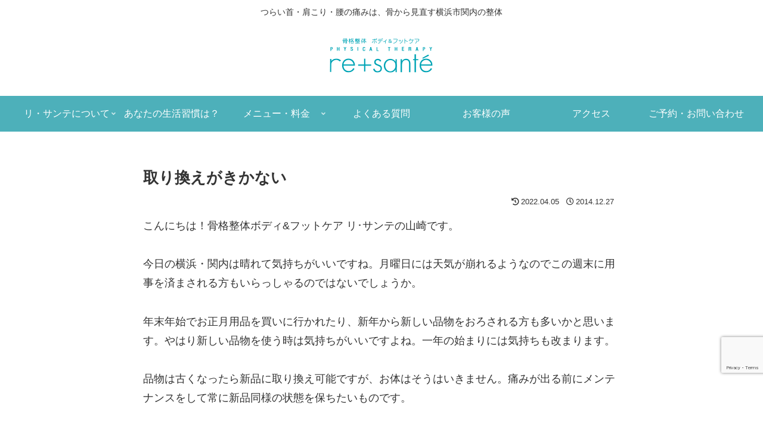

--- FILE ---
content_type: text/html; charset=utf-8
request_url: https://www.google.com/recaptcha/api2/anchor?ar=1&k=6LfHSZYaAAAAAJzg0ZaBai4ViEpDqWKFM8dugdWP&co=aHR0cHM6Ly9yZXNhbnRlLmpwOjQ0Mw..&hl=en&v=PoyoqOPhxBO7pBk68S4YbpHZ&size=invisible&anchor-ms=20000&execute-ms=30000&cb=37qyycvv65c
body_size: 48795
content:
<!DOCTYPE HTML><html dir="ltr" lang="en"><head><meta http-equiv="Content-Type" content="text/html; charset=UTF-8">
<meta http-equiv="X-UA-Compatible" content="IE=edge">
<title>reCAPTCHA</title>
<style type="text/css">
/* cyrillic-ext */
@font-face {
  font-family: 'Roboto';
  font-style: normal;
  font-weight: 400;
  font-stretch: 100%;
  src: url(//fonts.gstatic.com/s/roboto/v48/KFO7CnqEu92Fr1ME7kSn66aGLdTylUAMa3GUBHMdazTgWw.woff2) format('woff2');
  unicode-range: U+0460-052F, U+1C80-1C8A, U+20B4, U+2DE0-2DFF, U+A640-A69F, U+FE2E-FE2F;
}
/* cyrillic */
@font-face {
  font-family: 'Roboto';
  font-style: normal;
  font-weight: 400;
  font-stretch: 100%;
  src: url(//fonts.gstatic.com/s/roboto/v48/KFO7CnqEu92Fr1ME7kSn66aGLdTylUAMa3iUBHMdazTgWw.woff2) format('woff2');
  unicode-range: U+0301, U+0400-045F, U+0490-0491, U+04B0-04B1, U+2116;
}
/* greek-ext */
@font-face {
  font-family: 'Roboto';
  font-style: normal;
  font-weight: 400;
  font-stretch: 100%;
  src: url(//fonts.gstatic.com/s/roboto/v48/KFO7CnqEu92Fr1ME7kSn66aGLdTylUAMa3CUBHMdazTgWw.woff2) format('woff2');
  unicode-range: U+1F00-1FFF;
}
/* greek */
@font-face {
  font-family: 'Roboto';
  font-style: normal;
  font-weight: 400;
  font-stretch: 100%;
  src: url(//fonts.gstatic.com/s/roboto/v48/KFO7CnqEu92Fr1ME7kSn66aGLdTylUAMa3-UBHMdazTgWw.woff2) format('woff2');
  unicode-range: U+0370-0377, U+037A-037F, U+0384-038A, U+038C, U+038E-03A1, U+03A3-03FF;
}
/* math */
@font-face {
  font-family: 'Roboto';
  font-style: normal;
  font-weight: 400;
  font-stretch: 100%;
  src: url(//fonts.gstatic.com/s/roboto/v48/KFO7CnqEu92Fr1ME7kSn66aGLdTylUAMawCUBHMdazTgWw.woff2) format('woff2');
  unicode-range: U+0302-0303, U+0305, U+0307-0308, U+0310, U+0312, U+0315, U+031A, U+0326-0327, U+032C, U+032F-0330, U+0332-0333, U+0338, U+033A, U+0346, U+034D, U+0391-03A1, U+03A3-03A9, U+03B1-03C9, U+03D1, U+03D5-03D6, U+03F0-03F1, U+03F4-03F5, U+2016-2017, U+2034-2038, U+203C, U+2040, U+2043, U+2047, U+2050, U+2057, U+205F, U+2070-2071, U+2074-208E, U+2090-209C, U+20D0-20DC, U+20E1, U+20E5-20EF, U+2100-2112, U+2114-2115, U+2117-2121, U+2123-214F, U+2190, U+2192, U+2194-21AE, U+21B0-21E5, U+21F1-21F2, U+21F4-2211, U+2213-2214, U+2216-22FF, U+2308-230B, U+2310, U+2319, U+231C-2321, U+2336-237A, U+237C, U+2395, U+239B-23B7, U+23D0, U+23DC-23E1, U+2474-2475, U+25AF, U+25B3, U+25B7, U+25BD, U+25C1, U+25CA, U+25CC, U+25FB, U+266D-266F, U+27C0-27FF, U+2900-2AFF, U+2B0E-2B11, U+2B30-2B4C, U+2BFE, U+3030, U+FF5B, U+FF5D, U+1D400-1D7FF, U+1EE00-1EEFF;
}
/* symbols */
@font-face {
  font-family: 'Roboto';
  font-style: normal;
  font-weight: 400;
  font-stretch: 100%;
  src: url(//fonts.gstatic.com/s/roboto/v48/KFO7CnqEu92Fr1ME7kSn66aGLdTylUAMaxKUBHMdazTgWw.woff2) format('woff2');
  unicode-range: U+0001-000C, U+000E-001F, U+007F-009F, U+20DD-20E0, U+20E2-20E4, U+2150-218F, U+2190, U+2192, U+2194-2199, U+21AF, U+21E6-21F0, U+21F3, U+2218-2219, U+2299, U+22C4-22C6, U+2300-243F, U+2440-244A, U+2460-24FF, U+25A0-27BF, U+2800-28FF, U+2921-2922, U+2981, U+29BF, U+29EB, U+2B00-2BFF, U+4DC0-4DFF, U+FFF9-FFFB, U+10140-1018E, U+10190-1019C, U+101A0, U+101D0-101FD, U+102E0-102FB, U+10E60-10E7E, U+1D2C0-1D2D3, U+1D2E0-1D37F, U+1F000-1F0FF, U+1F100-1F1AD, U+1F1E6-1F1FF, U+1F30D-1F30F, U+1F315, U+1F31C, U+1F31E, U+1F320-1F32C, U+1F336, U+1F378, U+1F37D, U+1F382, U+1F393-1F39F, U+1F3A7-1F3A8, U+1F3AC-1F3AF, U+1F3C2, U+1F3C4-1F3C6, U+1F3CA-1F3CE, U+1F3D4-1F3E0, U+1F3ED, U+1F3F1-1F3F3, U+1F3F5-1F3F7, U+1F408, U+1F415, U+1F41F, U+1F426, U+1F43F, U+1F441-1F442, U+1F444, U+1F446-1F449, U+1F44C-1F44E, U+1F453, U+1F46A, U+1F47D, U+1F4A3, U+1F4B0, U+1F4B3, U+1F4B9, U+1F4BB, U+1F4BF, U+1F4C8-1F4CB, U+1F4D6, U+1F4DA, U+1F4DF, U+1F4E3-1F4E6, U+1F4EA-1F4ED, U+1F4F7, U+1F4F9-1F4FB, U+1F4FD-1F4FE, U+1F503, U+1F507-1F50B, U+1F50D, U+1F512-1F513, U+1F53E-1F54A, U+1F54F-1F5FA, U+1F610, U+1F650-1F67F, U+1F687, U+1F68D, U+1F691, U+1F694, U+1F698, U+1F6AD, U+1F6B2, U+1F6B9-1F6BA, U+1F6BC, U+1F6C6-1F6CF, U+1F6D3-1F6D7, U+1F6E0-1F6EA, U+1F6F0-1F6F3, U+1F6F7-1F6FC, U+1F700-1F7FF, U+1F800-1F80B, U+1F810-1F847, U+1F850-1F859, U+1F860-1F887, U+1F890-1F8AD, U+1F8B0-1F8BB, U+1F8C0-1F8C1, U+1F900-1F90B, U+1F93B, U+1F946, U+1F984, U+1F996, U+1F9E9, U+1FA00-1FA6F, U+1FA70-1FA7C, U+1FA80-1FA89, U+1FA8F-1FAC6, U+1FACE-1FADC, U+1FADF-1FAE9, U+1FAF0-1FAF8, U+1FB00-1FBFF;
}
/* vietnamese */
@font-face {
  font-family: 'Roboto';
  font-style: normal;
  font-weight: 400;
  font-stretch: 100%;
  src: url(//fonts.gstatic.com/s/roboto/v48/KFO7CnqEu92Fr1ME7kSn66aGLdTylUAMa3OUBHMdazTgWw.woff2) format('woff2');
  unicode-range: U+0102-0103, U+0110-0111, U+0128-0129, U+0168-0169, U+01A0-01A1, U+01AF-01B0, U+0300-0301, U+0303-0304, U+0308-0309, U+0323, U+0329, U+1EA0-1EF9, U+20AB;
}
/* latin-ext */
@font-face {
  font-family: 'Roboto';
  font-style: normal;
  font-weight: 400;
  font-stretch: 100%;
  src: url(//fonts.gstatic.com/s/roboto/v48/KFO7CnqEu92Fr1ME7kSn66aGLdTylUAMa3KUBHMdazTgWw.woff2) format('woff2');
  unicode-range: U+0100-02BA, U+02BD-02C5, U+02C7-02CC, U+02CE-02D7, U+02DD-02FF, U+0304, U+0308, U+0329, U+1D00-1DBF, U+1E00-1E9F, U+1EF2-1EFF, U+2020, U+20A0-20AB, U+20AD-20C0, U+2113, U+2C60-2C7F, U+A720-A7FF;
}
/* latin */
@font-face {
  font-family: 'Roboto';
  font-style: normal;
  font-weight: 400;
  font-stretch: 100%;
  src: url(//fonts.gstatic.com/s/roboto/v48/KFO7CnqEu92Fr1ME7kSn66aGLdTylUAMa3yUBHMdazQ.woff2) format('woff2');
  unicode-range: U+0000-00FF, U+0131, U+0152-0153, U+02BB-02BC, U+02C6, U+02DA, U+02DC, U+0304, U+0308, U+0329, U+2000-206F, U+20AC, U+2122, U+2191, U+2193, U+2212, U+2215, U+FEFF, U+FFFD;
}
/* cyrillic-ext */
@font-face {
  font-family: 'Roboto';
  font-style: normal;
  font-weight: 500;
  font-stretch: 100%;
  src: url(//fonts.gstatic.com/s/roboto/v48/KFO7CnqEu92Fr1ME7kSn66aGLdTylUAMa3GUBHMdazTgWw.woff2) format('woff2');
  unicode-range: U+0460-052F, U+1C80-1C8A, U+20B4, U+2DE0-2DFF, U+A640-A69F, U+FE2E-FE2F;
}
/* cyrillic */
@font-face {
  font-family: 'Roboto';
  font-style: normal;
  font-weight: 500;
  font-stretch: 100%;
  src: url(//fonts.gstatic.com/s/roboto/v48/KFO7CnqEu92Fr1ME7kSn66aGLdTylUAMa3iUBHMdazTgWw.woff2) format('woff2');
  unicode-range: U+0301, U+0400-045F, U+0490-0491, U+04B0-04B1, U+2116;
}
/* greek-ext */
@font-face {
  font-family: 'Roboto';
  font-style: normal;
  font-weight: 500;
  font-stretch: 100%;
  src: url(//fonts.gstatic.com/s/roboto/v48/KFO7CnqEu92Fr1ME7kSn66aGLdTylUAMa3CUBHMdazTgWw.woff2) format('woff2');
  unicode-range: U+1F00-1FFF;
}
/* greek */
@font-face {
  font-family: 'Roboto';
  font-style: normal;
  font-weight: 500;
  font-stretch: 100%;
  src: url(//fonts.gstatic.com/s/roboto/v48/KFO7CnqEu92Fr1ME7kSn66aGLdTylUAMa3-UBHMdazTgWw.woff2) format('woff2');
  unicode-range: U+0370-0377, U+037A-037F, U+0384-038A, U+038C, U+038E-03A1, U+03A3-03FF;
}
/* math */
@font-face {
  font-family: 'Roboto';
  font-style: normal;
  font-weight: 500;
  font-stretch: 100%;
  src: url(//fonts.gstatic.com/s/roboto/v48/KFO7CnqEu92Fr1ME7kSn66aGLdTylUAMawCUBHMdazTgWw.woff2) format('woff2');
  unicode-range: U+0302-0303, U+0305, U+0307-0308, U+0310, U+0312, U+0315, U+031A, U+0326-0327, U+032C, U+032F-0330, U+0332-0333, U+0338, U+033A, U+0346, U+034D, U+0391-03A1, U+03A3-03A9, U+03B1-03C9, U+03D1, U+03D5-03D6, U+03F0-03F1, U+03F4-03F5, U+2016-2017, U+2034-2038, U+203C, U+2040, U+2043, U+2047, U+2050, U+2057, U+205F, U+2070-2071, U+2074-208E, U+2090-209C, U+20D0-20DC, U+20E1, U+20E5-20EF, U+2100-2112, U+2114-2115, U+2117-2121, U+2123-214F, U+2190, U+2192, U+2194-21AE, U+21B0-21E5, U+21F1-21F2, U+21F4-2211, U+2213-2214, U+2216-22FF, U+2308-230B, U+2310, U+2319, U+231C-2321, U+2336-237A, U+237C, U+2395, U+239B-23B7, U+23D0, U+23DC-23E1, U+2474-2475, U+25AF, U+25B3, U+25B7, U+25BD, U+25C1, U+25CA, U+25CC, U+25FB, U+266D-266F, U+27C0-27FF, U+2900-2AFF, U+2B0E-2B11, U+2B30-2B4C, U+2BFE, U+3030, U+FF5B, U+FF5D, U+1D400-1D7FF, U+1EE00-1EEFF;
}
/* symbols */
@font-face {
  font-family: 'Roboto';
  font-style: normal;
  font-weight: 500;
  font-stretch: 100%;
  src: url(//fonts.gstatic.com/s/roboto/v48/KFO7CnqEu92Fr1ME7kSn66aGLdTylUAMaxKUBHMdazTgWw.woff2) format('woff2');
  unicode-range: U+0001-000C, U+000E-001F, U+007F-009F, U+20DD-20E0, U+20E2-20E4, U+2150-218F, U+2190, U+2192, U+2194-2199, U+21AF, U+21E6-21F0, U+21F3, U+2218-2219, U+2299, U+22C4-22C6, U+2300-243F, U+2440-244A, U+2460-24FF, U+25A0-27BF, U+2800-28FF, U+2921-2922, U+2981, U+29BF, U+29EB, U+2B00-2BFF, U+4DC0-4DFF, U+FFF9-FFFB, U+10140-1018E, U+10190-1019C, U+101A0, U+101D0-101FD, U+102E0-102FB, U+10E60-10E7E, U+1D2C0-1D2D3, U+1D2E0-1D37F, U+1F000-1F0FF, U+1F100-1F1AD, U+1F1E6-1F1FF, U+1F30D-1F30F, U+1F315, U+1F31C, U+1F31E, U+1F320-1F32C, U+1F336, U+1F378, U+1F37D, U+1F382, U+1F393-1F39F, U+1F3A7-1F3A8, U+1F3AC-1F3AF, U+1F3C2, U+1F3C4-1F3C6, U+1F3CA-1F3CE, U+1F3D4-1F3E0, U+1F3ED, U+1F3F1-1F3F3, U+1F3F5-1F3F7, U+1F408, U+1F415, U+1F41F, U+1F426, U+1F43F, U+1F441-1F442, U+1F444, U+1F446-1F449, U+1F44C-1F44E, U+1F453, U+1F46A, U+1F47D, U+1F4A3, U+1F4B0, U+1F4B3, U+1F4B9, U+1F4BB, U+1F4BF, U+1F4C8-1F4CB, U+1F4D6, U+1F4DA, U+1F4DF, U+1F4E3-1F4E6, U+1F4EA-1F4ED, U+1F4F7, U+1F4F9-1F4FB, U+1F4FD-1F4FE, U+1F503, U+1F507-1F50B, U+1F50D, U+1F512-1F513, U+1F53E-1F54A, U+1F54F-1F5FA, U+1F610, U+1F650-1F67F, U+1F687, U+1F68D, U+1F691, U+1F694, U+1F698, U+1F6AD, U+1F6B2, U+1F6B9-1F6BA, U+1F6BC, U+1F6C6-1F6CF, U+1F6D3-1F6D7, U+1F6E0-1F6EA, U+1F6F0-1F6F3, U+1F6F7-1F6FC, U+1F700-1F7FF, U+1F800-1F80B, U+1F810-1F847, U+1F850-1F859, U+1F860-1F887, U+1F890-1F8AD, U+1F8B0-1F8BB, U+1F8C0-1F8C1, U+1F900-1F90B, U+1F93B, U+1F946, U+1F984, U+1F996, U+1F9E9, U+1FA00-1FA6F, U+1FA70-1FA7C, U+1FA80-1FA89, U+1FA8F-1FAC6, U+1FACE-1FADC, U+1FADF-1FAE9, U+1FAF0-1FAF8, U+1FB00-1FBFF;
}
/* vietnamese */
@font-face {
  font-family: 'Roboto';
  font-style: normal;
  font-weight: 500;
  font-stretch: 100%;
  src: url(//fonts.gstatic.com/s/roboto/v48/KFO7CnqEu92Fr1ME7kSn66aGLdTylUAMa3OUBHMdazTgWw.woff2) format('woff2');
  unicode-range: U+0102-0103, U+0110-0111, U+0128-0129, U+0168-0169, U+01A0-01A1, U+01AF-01B0, U+0300-0301, U+0303-0304, U+0308-0309, U+0323, U+0329, U+1EA0-1EF9, U+20AB;
}
/* latin-ext */
@font-face {
  font-family: 'Roboto';
  font-style: normal;
  font-weight: 500;
  font-stretch: 100%;
  src: url(//fonts.gstatic.com/s/roboto/v48/KFO7CnqEu92Fr1ME7kSn66aGLdTylUAMa3KUBHMdazTgWw.woff2) format('woff2');
  unicode-range: U+0100-02BA, U+02BD-02C5, U+02C7-02CC, U+02CE-02D7, U+02DD-02FF, U+0304, U+0308, U+0329, U+1D00-1DBF, U+1E00-1E9F, U+1EF2-1EFF, U+2020, U+20A0-20AB, U+20AD-20C0, U+2113, U+2C60-2C7F, U+A720-A7FF;
}
/* latin */
@font-face {
  font-family: 'Roboto';
  font-style: normal;
  font-weight: 500;
  font-stretch: 100%;
  src: url(//fonts.gstatic.com/s/roboto/v48/KFO7CnqEu92Fr1ME7kSn66aGLdTylUAMa3yUBHMdazQ.woff2) format('woff2');
  unicode-range: U+0000-00FF, U+0131, U+0152-0153, U+02BB-02BC, U+02C6, U+02DA, U+02DC, U+0304, U+0308, U+0329, U+2000-206F, U+20AC, U+2122, U+2191, U+2193, U+2212, U+2215, U+FEFF, U+FFFD;
}
/* cyrillic-ext */
@font-face {
  font-family: 'Roboto';
  font-style: normal;
  font-weight: 900;
  font-stretch: 100%;
  src: url(//fonts.gstatic.com/s/roboto/v48/KFO7CnqEu92Fr1ME7kSn66aGLdTylUAMa3GUBHMdazTgWw.woff2) format('woff2');
  unicode-range: U+0460-052F, U+1C80-1C8A, U+20B4, U+2DE0-2DFF, U+A640-A69F, U+FE2E-FE2F;
}
/* cyrillic */
@font-face {
  font-family: 'Roboto';
  font-style: normal;
  font-weight: 900;
  font-stretch: 100%;
  src: url(//fonts.gstatic.com/s/roboto/v48/KFO7CnqEu92Fr1ME7kSn66aGLdTylUAMa3iUBHMdazTgWw.woff2) format('woff2');
  unicode-range: U+0301, U+0400-045F, U+0490-0491, U+04B0-04B1, U+2116;
}
/* greek-ext */
@font-face {
  font-family: 'Roboto';
  font-style: normal;
  font-weight: 900;
  font-stretch: 100%;
  src: url(//fonts.gstatic.com/s/roboto/v48/KFO7CnqEu92Fr1ME7kSn66aGLdTylUAMa3CUBHMdazTgWw.woff2) format('woff2');
  unicode-range: U+1F00-1FFF;
}
/* greek */
@font-face {
  font-family: 'Roboto';
  font-style: normal;
  font-weight: 900;
  font-stretch: 100%;
  src: url(//fonts.gstatic.com/s/roboto/v48/KFO7CnqEu92Fr1ME7kSn66aGLdTylUAMa3-UBHMdazTgWw.woff2) format('woff2');
  unicode-range: U+0370-0377, U+037A-037F, U+0384-038A, U+038C, U+038E-03A1, U+03A3-03FF;
}
/* math */
@font-face {
  font-family: 'Roboto';
  font-style: normal;
  font-weight: 900;
  font-stretch: 100%;
  src: url(//fonts.gstatic.com/s/roboto/v48/KFO7CnqEu92Fr1ME7kSn66aGLdTylUAMawCUBHMdazTgWw.woff2) format('woff2');
  unicode-range: U+0302-0303, U+0305, U+0307-0308, U+0310, U+0312, U+0315, U+031A, U+0326-0327, U+032C, U+032F-0330, U+0332-0333, U+0338, U+033A, U+0346, U+034D, U+0391-03A1, U+03A3-03A9, U+03B1-03C9, U+03D1, U+03D5-03D6, U+03F0-03F1, U+03F4-03F5, U+2016-2017, U+2034-2038, U+203C, U+2040, U+2043, U+2047, U+2050, U+2057, U+205F, U+2070-2071, U+2074-208E, U+2090-209C, U+20D0-20DC, U+20E1, U+20E5-20EF, U+2100-2112, U+2114-2115, U+2117-2121, U+2123-214F, U+2190, U+2192, U+2194-21AE, U+21B0-21E5, U+21F1-21F2, U+21F4-2211, U+2213-2214, U+2216-22FF, U+2308-230B, U+2310, U+2319, U+231C-2321, U+2336-237A, U+237C, U+2395, U+239B-23B7, U+23D0, U+23DC-23E1, U+2474-2475, U+25AF, U+25B3, U+25B7, U+25BD, U+25C1, U+25CA, U+25CC, U+25FB, U+266D-266F, U+27C0-27FF, U+2900-2AFF, U+2B0E-2B11, U+2B30-2B4C, U+2BFE, U+3030, U+FF5B, U+FF5D, U+1D400-1D7FF, U+1EE00-1EEFF;
}
/* symbols */
@font-face {
  font-family: 'Roboto';
  font-style: normal;
  font-weight: 900;
  font-stretch: 100%;
  src: url(//fonts.gstatic.com/s/roboto/v48/KFO7CnqEu92Fr1ME7kSn66aGLdTylUAMaxKUBHMdazTgWw.woff2) format('woff2');
  unicode-range: U+0001-000C, U+000E-001F, U+007F-009F, U+20DD-20E0, U+20E2-20E4, U+2150-218F, U+2190, U+2192, U+2194-2199, U+21AF, U+21E6-21F0, U+21F3, U+2218-2219, U+2299, U+22C4-22C6, U+2300-243F, U+2440-244A, U+2460-24FF, U+25A0-27BF, U+2800-28FF, U+2921-2922, U+2981, U+29BF, U+29EB, U+2B00-2BFF, U+4DC0-4DFF, U+FFF9-FFFB, U+10140-1018E, U+10190-1019C, U+101A0, U+101D0-101FD, U+102E0-102FB, U+10E60-10E7E, U+1D2C0-1D2D3, U+1D2E0-1D37F, U+1F000-1F0FF, U+1F100-1F1AD, U+1F1E6-1F1FF, U+1F30D-1F30F, U+1F315, U+1F31C, U+1F31E, U+1F320-1F32C, U+1F336, U+1F378, U+1F37D, U+1F382, U+1F393-1F39F, U+1F3A7-1F3A8, U+1F3AC-1F3AF, U+1F3C2, U+1F3C4-1F3C6, U+1F3CA-1F3CE, U+1F3D4-1F3E0, U+1F3ED, U+1F3F1-1F3F3, U+1F3F5-1F3F7, U+1F408, U+1F415, U+1F41F, U+1F426, U+1F43F, U+1F441-1F442, U+1F444, U+1F446-1F449, U+1F44C-1F44E, U+1F453, U+1F46A, U+1F47D, U+1F4A3, U+1F4B0, U+1F4B3, U+1F4B9, U+1F4BB, U+1F4BF, U+1F4C8-1F4CB, U+1F4D6, U+1F4DA, U+1F4DF, U+1F4E3-1F4E6, U+1F4EA-1F4ED, U+1F4F7, U+1F4F9-1F4FB, U+1F4FD-1F4FE, U+1F503, U+1F507-1F50B, U+1F50D, U+1F512-1F513, U+1F53E-1F54A, U+1F54F-1F5FA, U+1F610, U+1F650-1F67F, U+1F687, U+1F68D, U+1F691, U+1F694, U+1F698, U+1F6AD, U+1F6B2, U+1F6B9-1F6BA, U+1F6BC, U+1F6C6-1F6CF, U+1F6D3-1F6D7, U+1F6E0-1F6EA, U+1F6F0-1F6F3, U+1F6F7-1F6FC, U+1F700-1F7FF, U+1F800-1F80B, U+1F810-1F847, U+1F850-1F859, U+1F860-1F887, U+1F890-1F8AD, U+1F8B0-1F8BB, U+1F8C0-1F8C1, U+1F900-1F90B, U+1F93B, U+1F946, U+1F984, U+1F996, U+1F9E9, U+1FA00-1FA6F, U+1FA70-1FA7C, U+1FA80-1FA89, U+1FA8F-1FAC6, U+1FACE-1FADC, U+1FADF-1FAE9, U+1FAF0-1FAF8, U+1FB00-1FBFF;
}
/* vietnamese */
@font-face {
  font-family: 'Roboto';
  font-style: normal;
  font-weight: 900;
  font-stretch: 100%;
  src: url(//fonts.gstatic.com/s/roboto/v48/KFO7CnqEu92Fr1ME7kSn66aGLdTylUAMa3OUBHMdazTgWw.woff2) format('woff2');
  unicode-range: U+0102-0103, U+0110-0111, U+0128-0129, U+0168-0169, U+01A0-01A1, U+01AF-01B0, U+0300-0301, U+0303-0304, U+0308-0309, U+0323, U+0329, U+1EA0-1EF9, U+20AB;
}
/* latin-ext */
@font-face {
  font-family: 'Roboto';
  font-style: normal;
  font-weight: 900;
  font-stretch: 100%;
  src: url(//fonts.gstatic.com/s/roboto/v48/KFO7CnqEu92Fr1ME7kSn66aGLdTylUAMa3KUBHMdazTgWw.woff2) format('woff2');
  unicode-range: U+0100-02BA, U+02BD-02C5, U+02C7-02CC, U+02CE-02D7, U+02DD-02FF, U+0304, U+0308, U+0329, U+1D00-1DBF, U+1E00-1E9F, U+1EF2-1EFF, U+2020, U+20A0-20AB, U+20AD-20C0, U+2113, U+2C60-2C7F, U+A720-A7FF;
}
/* latin */
@font-face {
  font-family: 'Roboto';
  font-style: normal;
  font-weight: 900;
  font-stretch: 100%;
  src: url(//fonts.gstatic.com/s/roboto/v48/KFO7CnqEu92Fr1ME7kSn66aGLdTylUAMa3yUBHMdazQ.woff2) format('woff2');
  unicode-range: U+0000-00FF, U+0131, U+0152-0153, U+02BB-02BC, U+02C6, U+02DA, U+02DC, U+0304, U+0308, U+0329, U+2000-206F, U+20AC, U+2122, U+2191, U+2193, U+2212, U+2215, U+FEFF, U+FFFD;
}

</style>
<link rel="stylesheet" type="text/css" href="https://www.gstatic.com/recaptcha/releases/PoyoqOPhxBO7pBk68S4YbpHZ/styles__ltr.css">
<script nonce="gTwUp3FwMNajd38YtDFYew" type="text/javascript">window['__recaptcha_api'] = 'https://www.google.com/recaptcha/api2/';</script>
<script type="text/javascript" src="https://www.gstatic.com/recaptcha/releases/PoyoqOPhxBO7pBk68S4YbpHZ/recaptcha__en.js" nonce="gTwUp3FwMNajd38YtDFYew">
      
    </script></head>
<body><div id="rc-anchor-alert" class="rc-anchor-alert"></div>
<input type="hidden" id="recaptcha-token" value="[base64]">
<script type="text/javascript" nonce="gTwUp3FwMNajd38YtDFYew">
      recaptcha.anchor.Main.init("[\x22ainput\x22,[\x22bgdata\x22,\x22\x22,\[base64]/[base64]/[base64]/bmV3IHJbeF0oY1swXSk6RT09Mj9uZXcgclt4XShjWzBdLGNbMV0pOkU9PTM/bmV3IHJbeF0oY1swXSxjWzFdLGNbMl0pOkU9PTQ/[base64]/[base64]/[base64]/[base64]/[base64]/[base64]/[base64]/[base64]\x22,\[base64]\\u003d\\u003d\x22,\x22w5jCrcKuw5PCs8Oww5HDjgJhaHVWbcKbwpsxT2jCjTLDsDLCk8KkAcK4w60afcKxAsKPecKOYF5CNcOYPVFoPyrCmzvDtAdRM8Ovw6fDpsOuw6Y2EWzDgG0qwrDDlCrCmUBdwpnDiMKaHAnDg1PCoMOEAnPDnk7CicOxPsOdRcKuw53DmMKewos5w4/CucONfADCnSDCjVfCk1Npw5bDsFAFc1gXCcO0Z8Kpw5XDhMKuAsOOwrciNMO6wozDjsKWw4fDl8KUwofCoAHCkgrCuHNhIFzDrDXChADCh8OrMcKgdWY/JVTCmsOIPVDDuMO+w7HDscOBHTIEwpPDlQDDj8Kiw65pw6QkFsKfGMKQcMK6MhPDgk3CtsOkJE5ew6lpwqtWwrHDulsbcFc/JMOlw7FNbBXCncKQYsK4B8Kfw7N7w7PDvCbCrlnChRvDnsKVLcK5LWprEhhadcK5FsOgEcOEA3QRw6jCuG/DqcOZdsKVwpnCn8OXwqpsc8Kiwp3CsynCkMKRwq3CiDFrwptVw7bCvsKxw7rClH3DmyUMwqvCrcK+w7YcwpXDlzMOwrDCt2JZNsOSCMO3w4dew412w57ClsOUAAlsw6JPw73CqFrDgFvDkV/Dg2wVw61iYsK4T3/DjBIMZXIyV8KUwpLClxB1w4/Dq8Ofw4zDhGhjJVURw7LDskjDv0s/[base64]/CljYJL8KBaXLDqcKawqrCrznDlTrCq8KXVXFJwq7CnjzCi33CqiB4I8KwWMO6GnrDp8KIwpTDpMK6cQfCj3U6CcOLC8OFwoBGw6zCk8O6GMKjw6TCrS3Cog/[base64]/Dh3rDv03CpDDDmGfDvBDCmjohfVwBwqvCow/[base64]/Dj8OFUX0cRsKjw5tew7vClmg8woLDtcOGwoDCtsKNwpzCq8OoHsKOwqNFwpN+wrlgw53CiDg4w6fCjyrCqUbDlRRXb8Odwqpuw74mEcOuwqfDlMK/dRDCjC8eQRHCucKfEMK/wpbDuzfCoUQ+Y8KJw45lw596EiETw4rDhsKoSsO2acKcwrFdwpzDoU/DosKGeBLCqCDChsOVw5NXEQLCjGVywqwTw6UdNF/[base64]/Cj8Knwr3Di8KrwrzDrzzCocKESUjCg8KhwqbDtcKjwq/[base64]/CscKrHQvCsFAifsO2woHDiMKjw7YiFWdbTk3CgMK/w4oTdMOGM1LDgsKkaG/Cj8O5w5N3YMK/McKUbMKoLsKZwoJRwq7CkSQ9wolqw5nDvSpowozCvkAdwozDkVVrIMOqwpt+w5TDu1DCsWEfwpbCmMOJw4jCt8K6w5hhHV5YUm/[base64]/[base64]/CoDlxw4rChntLwrMsOG7CoUoKw6PCq8O7wqxxK3XDiW3Dj8K/SMKwwqbCnD1iBMKyw6DDt8KVEUIdwr/[base64]/woZnKsOIBAxVw7vCosK/[base64]/Ch8Ogwo3Cn8KSwpYNQRrDi2sxw6jCtsKFfx94w6cHwqAAwrzCm8OVw4jDu8KrO2lswrwowpYYaRHCl8Kcw6Y2wq5QwrF7chPDoMKvDiImDWzCl8KYEsO/wqDDvcKAe8KOw70mfMKCwqARw7nCicKMSW9jwocxw4UnwrFJw63DuMOBDMKhwrBkJhfCvmpYw6wvXzU8wp8Vw73DpMOfwrDDocKkw4I4w4MBCnvDt8KXwobDuH/CuMOAQsKMwrXCpcKXCsKkDMK3D3fDo8OsESnDr8KuEsOoMU7CgcOBQ8OAw71+WcKDw5nCqV5Wwrc2Th8ewrjDhGfDlsKDwp3DjMKQVSdZw6bCksOjwpjCoT/CnABHwpNVdMOvSsO4w43ClcKiwpjClF3CtsOOW8K/D8KkwovDsk94Z2Nle8KVLcKfG8KJw7rCscKXw6Nbw6hfw6zCiA8CwpTCj2bDrnvCmFvCnWo6wqPDh8KNJsK4wrpsbhIAwr/Ck8K+C2PCmWJhwo4ewq1ZD8KHcHY1EMOpNHjClSk/wpwlwrXDisOPUcKwPsOBwoV5w4PCr8K5P8K3UsKrfcK4NVsiwoPCocKZMyTCv1jCvMKNcnY4XCw3KAfCusOdNsKbw7VQDMKTw4RbBV7CrC3DqVLCkX/Cv8OCAxHDssOoNMKtw4M+acKAJAnCtsKCOgM5QMK+GQtow6xKQ8KdYwXDscOuwqbCtj9tHMKzVRYhwo4qw7fCrMO+N8KieMOzw5xaw5bDpMKHw7/DnVUHBMOswqBZw6LDs2ENwp7DnSDCrMOYw5xhwrbChjnCqgg8w4NwSsOwwq3CpUHCicKswoXDt8OZw64cBcOcwoEgFMK4DMKmScKEwrvDvix9wrIMZ1p1JGcjagLDoMK8ayzDv8OweMOPw5LCgVjDusKJcVUBK8O8Zx0fSMOgHDfDjSclHMKiw5/Cl8OpK0rDhE/DpMOXwqzCqMKFXcO1w6TCig/DocKlw45AwrVuFyjDog8Hw7ldwrFDLG4twrjCj8KHPMOocXjDvmEjw5jDrcOsw7rDjBhGw6XDvcK1UsK2XApTTDfDhXg0T8KFwo/Dkmo6FUZeWV7DiGDDmkM/woAUbFPCrCLCuDEfGcK/w5rCpUfCh8OGe3Udwrk8ZTxPw5jDiMK9w7hnwpZawqBdw73Crh5IWg3ChEMSR8KrNcKFwpjDsTvClxTCpD8gTcKww7l3CDbCi8OawpnCtzfClsONw6nDoUZ9GR/DmBjDvsKEwoJzwovCgV1pw7bDjlUnw5jDqWEcFsKQacKLIcKkwpJ5wrPDnMOZLnTDpyvDljzCv1LDqBLCnkLDpizCssKyRcKvAcKaHsKZZnPCvURvw6zCsmsiOGwTDD3DlX/ChkDCqcK3aF1xw75Uwp9Aw4XDhMO7fgU0w5DCoMK0wp7DtsKRwr3Dv8OSU3PDjDczMsK3wpbCsV4bwpoCNy/CkXpYw4bCn8OVVjnCtsO+fsO4w7nCqicKLsKbw6LCqyYZasKQw4VZw5J0w5/CgCjDqSA3C8Ouw6Unw4xpw4MaW8OAeR3Ds8Kzw7wxTsK4ZMKWDFbDtcKfcj4qw7hjw4rCuMKSUBDCuMOheMOGR8KMSMOxccKfOMOGwpPCildCwpVkXMKsNcK9w4JBw7h6R8OWZ8KOe8OBLsKjw4cJPWjCqnnDlsOlwrvDjMOjZMKrw53DgMKIw5hXdcK/CsOPw7A4wrZTw65dwqRQwpfDtsOrw7nDuERgZcK1JMKtw61rwoLCusKYw7Mecg90w47DikB7LwTCol1fNcK7w6sgwrTChDppwofDgATDk8O0wr7CsMOJwpfClMKywoxEbsKODQXDscOoNcK5YcKCwpYLw6zDlHAGworDrHVWw6PDgm9EUiXDumXDsMKHwo/Du8OVw7wdMDN0wrfCgsKLVcKVwpxqw6XCr8OLw5fDnMKyOMOUw4vCuGN+w7soQi0Uw4QxCsO/[base64]/DnEjCoFrDqMO1w5New5RrwrRwenrCqcODwp7Do8KBw6XCvU/DkMKdw6VUHiYswrgKw40HRSXCqMODwrMIw459L0nCtcO4Z8KTOAE/wpBGakXCtMOZw5jDgsOjXyjCrwvDtsKvfMK5F8K+w5fCocKTAERhwr/[base64]/[base64]/wp3DpMKMw6nClMOQG0LCgALDtxLDm2hXJsO3dAorwqTCt8KbFcOTND4rVcKDwqA0w7HDiMONasKASE/DpDHCpMKPO8OUNcKaw4Q+w4LClXcOGsKdw4o1wplowq5xw6BXw7gzwo7DucKNd3bDknVcECPDin/DhxscRCUAwq4+w6nDiMOCwoQsT8KpC3J+GMOuHsKzEMKOwqx6w4dLWsONXkBuwoPCtMO6wrvDuDpyfWLCiT4gIMKLQnfCjR3DlULCo8KUWcO+w4rDh8O/Q8OhMWbCqcOXwqZZw4EQN8K/wqPDtmXCtMKndQR2wo8AwrvCmhzDqwPDpzAdwrZZOAnCgcK9wrrDr8KbTMOywqLCmyfDmCN4Qj3CuDMMZUBYwrnCpMOYDMKQw7cMw5HCqGTCrcO5Mh3CqMOUwqDCjEAlw7hYwqPCoEfCkcOTwqAlw7ovTCLDuC7CicK/w4snw5bCt8OWwrzCs8KaCAIIwp/DpBhzAlnCvcKVNcObP8KzwpdUQsKmCsOXwqFOGVRjWiM6wpnDilXCumIkI8KhZkjCkMKYeRLCssKVasOow6tpX2PCvk4vRSDDvTNZwrEqw4HDg0UMw5E/esKwVHJoH8OLw6pWwpl6bzxGK8Oaw5cJZsKyWcKOY8OFfSLCvMOAw457w6jCjsOpw6/DqMOWFCPDmcOqFcO9L8KYK1bDshjDmcOvw7PCssO/[base64]/Cjj7Dp3syw7d4woJVwoXDkgXDuSTCu8OYZGvCkFPDksKqB8KsMB5yO3rDn2sSwpjCpMKmw4rDjMO/wpzDgWfChWLDoFvDox/DtMKqdMKdwooowp57VUZsw6rCpkxFw4ACB0Vuw6JhAMKHPATCvlxkwpUseMKRD8Kuw745w5HDusKnfMOpB8OmL0Fow4nDsMKLa3Fme8ODwooMwqfCvB3Dr0fCpMK/wqMTfR8CZHpowoZzw7Qdw4NOw5JcD2Eke0DChQUjwqhIwqVLw7TCscO3w6vDlyrCiMKiMBzDgnLDucK8wp1swo0xHCXCnsK5RxokFWpYIAbDjXtsw4zDr8OXPsOaVMOkfCUhw6A6wo7Do8OKwrFzOMO0wrlFUMOow5cEw6kOfjAiw4vCuMOswq7CscKBfcO/wogQwonDp8O2woZiwoU5wrfDqFIINxvDjcK6BcKmw4VFFsOSVMKWUTPDisOhCms7w4HCsMO0esKEKjTCnBfCvcOWFsK/BMO0BcO1wq4Jw5vDt2NIwqEnWMOyw7HDv8OSU1Unw4LCjMO7acKLckQ/[base64]/CmsOeSRbDplZ5w4DCkxnCuBZTP2nCtAohNxAQd8Kkw5fDn3PDs8K/[base64]/[base64]/DmBAvw6TCvMOuw4hFBcOkw5fDnMOFwp3DsVXCvBdqXQ3DuMO1Zx0+wppYwpZHw6zDngpBGsKEU1w1ZFPCusKlwonDty9swr0oIEoHXTxbw5oPAzpgwqtQw5AEJAdFwp/CgcKkw5LCvsOEwpBRT8KzwofCksKobS3DlkbDm8OMH8OQJ8O4w7jDjsO/eF95dxXCt0Q5VsOCW8KaZUIKUi8ywoVywqvCpcKXTxgdOsK1wqTCm8OEBcOcwr/DuMKLFmbDlEF2w64zBUxCwp1rw4TDjcKII8KYcgwHa8KTwpA5aGNOBj7ClMOWwpIYw47DrFvDiSUpLltmwqcbwqbCs8OIw5oDwoPDtUnCqMObB8K4w7/[base64]/[base64]/CiXoVSGNOw5nCl090QMOfwqAowpbDpGcrwrrCngBcQcOhfsKXNsOeCsKEaWLCqAlsw5DCvxTDnDZnZ8KUw4oVwrDDvMOSf8O8OH7Dl8OEX8OhTMKKw5vDscKzGjRhS8O0w47CuFzDi3IKwpo2S8KjwrPCl8OuEykhd8Odw73DlXIRbMKPw4/Cj2bDnMOsw7hEfFxlwrPDjHDCt8Oow58nwovCp8OiwrvDjEp+W3TCksK9A8KowrvCtsKKwos3w5LCq8KfYC/DqMOwcBrCusOOKAXCgl7CocOYYmvDrBPDvsOTw4h/bsK0W8OcDMO1BQLDg8O8ccOMIsOsf8KVwrvDocKJeDssw57CgcOJVE7CgsO8M8KcD8ONwrBcwqlpX8KMw63Dm8KzaMOXIXDClk/Ci8KwwpAiwpsBw7V1w5zDq1jCrmvDniDCuC/[base64]/[base64]/CvMKHwqjDgMO0HMOQwp43wobDtmfDhcKEZcONXsOlSDHDmUpsw7wSd8Ogwp7Dp059woAWWsKmFBbDoMK0w4NOwq/ChDAEw7jDpgd9w4PDqQoLwoVgwrluP3bCh8OhJ8Kww6svwrTDqcKfw7rCg1vDnMK0bMOdw6HDi8KaQMOdwqjCq2LDhcOsHlXDjHsbPsOTwr/CrcK9DwFgwqBuwo8sSSERH8OHwr3CusOcwrTCqmrDksKHw7ZCZTDDpsKmOcKZwozCj34iwpbCs8OywqFwMsK0wo9HI8OcMxnCuMO4OB/DgFTCnA3DkjvDucOGw4sAwpbDslFuGw1fw7XDiXrCow13GXwGFsOuQ8Oyd1nDgMOHYUwVeh/DkU/DicO4w4UqwpXDs8K0wrYAw4sow6XCjQrCrsKCVkLCoVzCtjQmw4rDlMKtwrtiWsKGw4XCp1EYw5/DoMOVwpkjw4zDt1VRCMKQGwzDncOSMsOdw48Qw7wfJmLDr8K4Kx7Cl0FLw7NsRcOjw7rDtiPCsMOwwqlyw4LCqCkFwp8iw4HDphDDhHnDisKuw6/DuH/DqcKuwo/CtMONwpxGw6zDqQ5tcExNwq9TeMKhecOkGcOhwoVRQQfCnnvDiy3DssK2K0PDssKbwozCri86w47CqsKuOgfCnHRuScKPaivCh1MwM1NCJcONCmkcaGTDp0nDh0nDnsOJw5/Dq8O2e8OqMSjCs8OpfVtlH8Kaw5dUExvDqmFRDcKlw6LCrcOjYsO0wrHCr37CpsOlw6USwqrDuCTDlsOXw7ppwp00wqvDlcKYJsKIw7FdwqfDpF7Ds0Jtw4nDn1/CtSjDpMOsI8O0bcORJ2F9w710wq8Awq/DmFdpUA4AwpZlNcK3O1A5wqDCv1MvLTHCvsOIbMOywr1tw53Cq8OOf8O6w6DDssKoYiPCiMKMQsK3wqXDlkIRw440w7LCs8KoREpUwo3DmSgdw6jDhE/CmT92Y17Cm8Kmwq3CmgxVw5PDuMKXE0dZw5/DrC02w6zCsH8aw6PCt8KJd8KDw6Ruw5AlecOeO1PDlMKeRMOURnPDvltiC3FrEAjDmW5CRWzCqsOtCUkhw7RqwpUuA34cHcOTwrTCilHCscOAZjjCg8KtJlM4wptLwrJIV8KyYcORw6odw4HClcOdw4Upwophwp0QQgXDg3PDqcKJBUNZw4jCry/CuMKQw48hdcKRwpfDq1kbJ8KcJQ7DtcO9W8Ohwqcvw7V2wpx6w7kGYsOZeyBKw7Vmw6nCnMO7Zk8tw53CkmA1AsKfw7/[base64]/ChA3DksOOw6vDh2zCthzCpMKywqDDhsK1UsOOwqJ3MHMLXWvDlgTCuWpGwpfDpMOVfjQ2DsO6wozCuV7Ckg9twqnDvkx8fsKbWnzCqxbCvcK6B8OjIwbDo8OgRsKcOcO7w7/DqyMuPgLDvWttwqFjwo/[base64]/Cg8Kpw6nDtcK/[base64]/HiXDssKCJH7DjMKKLXDDg8O5CypJRjQze8OIwrBXFXtSwrtwBirCl00jDnlBXnsUJiDDg8O7w7rCocKwQsKiNEfCt2bDncO6W8Oiw6DDpClfCzgUwpvDoMOcf0PDpsKYwolgasOCw4I/wobCnwjCi8OSQQ5RaCskQcOLb3kNw7DClifDr0bCrkPCgsKJw6jDhl1tVSU/[base64]/w4pUwqvCksObNVsWMsKnWF3Cl3LDiMKjWWxoRmPCrcKiBgxVeWZTw4MAwqPCiRrDj8OWDsOfZlDDqcOmGzTCj8KoLQcvw7XDo0XDksOpw5TDg8Kwwq4Tw7rDr8O7eRjDuXzCimZEwqM+woXDmhUXw4PCihXCvzN/w4bDvQgYDcOTw7zDlQLDtD4SwoJwwovCvMKEw4IaCkNXe8OoXMKkJsO3wqJYw6DDjsK7w7QyNyxDPMKqAjMpNkg8woHCiQDCuiN4UBAlw5TCtzZFwqDCknRDw6/CjwzDn8K2DMOvKWsTwoTCrMKzwq3DjsOlw5HDo8OiwobCg8KCwpvDjHjCkmwVw6xywr/[base64]/CrsKQw5PDv8KCN0DClz3DjsOmw7ohwrPDvMKgwrhmw7QeN1LComrCqV/CgsO2O8KOw7IxAEjDq8OFw7hULgnCksKzw6XDhT/CksOAw5jCnMOeXX5NesK/[base64]/Ck8OmCMOowq/[base64]/DpMKoQwIjQ8OFacOaF8O9wrtqeW9ZwrMkw7RrUnkAbBrDrEY6F8OaRiwiV2YJw6hxHcKXw7jCv8OIBDMuw61YP8KeG8OQwpI4aF3CrWg5YMOoSxzDtcO0MMOFwolXB8Krw5/Dohovw78Lw5BJQMKuPyDCqsOEPcKjwp/Dv8Okw6I+YU/CkVLDlhd2wptJw5LCscKkeW3DpcOsLWHDmsOEWMKEXz/[base64]/S8O8YsO6cXAlAE7DpcKebsOlw5nDjAnDt35DW3XDrBciYm8rwpHDkj7DgEHDo0LDm8OhwpTDjcOJQsO/[base64]/CsRRcLSLCkCwwcsKSCcOwc13DnMOkwpbCskLCosOfw5RJKS9rwoUrw7bCm24Sw5LDtFlWIhTDocKbNyFHw4V5w6c5w4rCow98wq/Do8KGJAI5Hg5Ww5lcwpbDuAUCSsO2WREGw6PCm8OmdcObHn/Cp8OGNcKRwpjDpsO3KTJCc0YUw4LCuTYQwoTDs8O2wqrCg8OjICLDjVZLXHdEw7DDlMKuLx58wqLCtcKZUHlDWcKQNTRLw7gVw7UXOMOAw4d9wpjDj0TChsO7bsOTIgVjDQcIJMOgw5pLEsOWwp5cw4wgOhwrwobDt25cw4nDhEfDpsKHEsKHwoZweMKQBcORZcO/wrHDvENvwo/[base64]/[base64]/DssKVL3lZCsK9w7xCaWl8wpnDiwoOScK6w6rCvMKKMQ/[base64]/[base64]/DqHTDkg8gRDUeaxnDjF4JOVwUw4VQZcOnUnsHYXvDoHBGwrxKVcOtdMO7RFt1bMOLwoXCrW5OS8KaU8OLQ8Onw4sbw713w5jCgkQEwrkhwqPCpjvCvsOiNH/DrykGw4XDmsO5w75cwrBdw6V4QMKGwr8Yw5jDq03CiEs1SkJxwrDCrcO5fsOoSsKMTsKWw7TDtGvCvG/CqMKRUE0UdlPDsGNYFsKLXkNJCcKeNcK3a1cBBQUZccKWw7Y+w6JGw47Dq8KJFMOXwrEfw4LDhWt1w6hBV8Ojwr87enoew4sQesO9w7hTJMOQwpDDmcOww5cSwokzwoNEf2cnNsORwptiHcKZw4LCu8Kgw7VTAsKeBBkpwqcmTsKbw5rDrggFwo/Dsnwhwqo0wpfDjsOYwpDCrcKyw7/DoEpMwqnCrW0nE33DhsKyw5pjTmVWUFnCiznDpzBVwrYnw6TDjVV+w4XCgznCpWPCosO4PyPDp0bCniUZWkjDs8KEc1wVw6zDsk3Dnx7DukxLw5rDmMOAwqTDqDN9wrUbQ8OOdMOIw5/CnsOKSsKnScO6wpPDgcKXEMOOe8OgBMOqwqHCpsKbw5gCwpfDmiYNw6d9wpQ8wrkuwr7DjD7DnDPDtMOWwpzCmGk3wpTDhsO5Zl1Hwo/CpDjCq3nChTjDl29Rwq0Pw7UGw7UOESVjJn12E8OJBMOcwqUpw4LCqUp2KScnw4rCtcO4a8OGWE8dwpfDs8Kew67CicOMwq0Sw47Dq8OxH8Kaw67Ch8OKSDV5w7fCsHTDhQ7Dp2PDphXCqHbDnnQBBj4BwrQew4HDn2J0wo/[base64]/DssKFDsKFwoUTdcKBw6ZtwpYpVcOAf8OVYUvCpWTDsn/[base64]/DgTp+L8O6MMKhwqjCt2VaBgbDiMK7Gj7CqhYcAsOsw6bDhMKYY2/Doj3Cn8KjaMO8AGbDjMO8MsOCwrvDgSlGwr3DvMOlOcKXccOWwrPCtSFSQEHDqgPCsTYvw6QJw4/CscKpCsKqf8K3wqlxCU9fwq7CrMKBw5jCsMOiwq8qbydIHMKWKsOswr5jQSZVwpRUw53DtsOFw5YPwr7DqTBgwpLCpUYVw5XDosOGBn3DosKqwrpLw5nDnQLCij7DtcKlw5MZw4zCoGjDq8Oew64ZecOuXV/DmsK1w7sZA8KUIcO7w50Aw41/AsOEwq40w4QECDjClhYrwrd7STPCuQFWC1vCok3DmhUrwq0mwpTCgUdxBcOxBcKXRDzClsK3w7fCpnZTw5PDsMKuLcKsDsKmUAZIw7DDnsO9AMKxwrd4w7sxwpXCqh3DvEE/Um4zSMK1w74RMsOjw73Ci8Kew7IfSjNPwrLDtxjDlcKZQF5sJk7CvQfDtAA/[base64]/TsOqwooCF8KEHVo3BMOmw5zDkMKuw7nCqHvCksKew5/DoHnDn0LCszrDlcKXf1DDqQzDjBbDrDE8wrh6wq8zwp3DpzMGw7rCtHtOw63CoRXCj1HChRTDp8KEw7Q1w7zCssKsGhTDvVHDnwEZNXjDpsKCwoDCvcO8AsOZw7Q7wr3CmT4yw73CpXpTQcOWw4fCgMKvGcK9wpl0wqTDr8OmAsK9wonCvxfCs8OPPzxuFxF/w67CoQLCgMKSwoRywofCpMKxwrzDvcKQw4YuKAYcwo8Ewp55BiIkccK3IXTCoBBxfsKNwqEbw4x9wpnDqSTCmsOhDk/DmMOUwqU8w6UxGMO9wqbCulstIcKOwrBnPGPDriYqw57DnSXDiMOYN8KJMsOdEsO4w7dkwqDDocOgOcKMwoTCs8OKZHQ2woEEw7nDhsOYacOGwoh/w5/DucKXwr9meXXCi8ObIsOEScKsZklMwqRMdnQwwpHDmcK5wq09RcKiGsOtK8K2wp7Dj3XCjRlMw5/DusKtw47DsDnCo1AAw4x0SWjCrzRCR8OYwot/w6vDn8KbPgsbJMOqIMOEwq/[base64]/DhSMFb8OQLVHCrAw+wobDg8O1SsKcw73Dj2fCnMK9wrAIwo59TcKAw5TDucOcw7J8wo/DvcKCw6fDoVTCsRbCuTLCh8Kpwo3CikXCgcORwpbDsMOOJ0ZEw6lDw75nQcOldDTDp8KLVgzDosOHB2/CgxjDiMK9LMOhYB4nwqjCtQAWw6sawqM8wqzCsjbCgcOrScO8w6UoFzQZO8KSYMK3ADPCiHBiw4UhT0hFw7PCscKfQF7Cp2bCo8KWOE/Do8KtcxR9QMKDw5fCjBpOw5vDhcKDwp7Ct18ITsOpegg8chocw7sBb357W8KiwoVmI2tscFfDhsK/w5PCmsK7wqFUJg0YwqLCuQjCvx3DrcO7wqw/FsOROVJ1w4IPHMKGw5s7Q8K4w7sYwp/DmwnCgsO4G8Oma8K6PcORZMK/G8KhwpASN1HCkS/DvhUHwq5qwokyOFc/MsKePMOMScOjd8OhTcOxwqnCnlnCiMKjwrAwc8OoLsOIwrMgJMKwW8O6wrXDuz82woU4YTvDhcOKTcOECMKnwoB0w7vCj8OVAx9cW8KZMcOiPMKqcT1QBsOGw7HDhTnCksOHwqZ9EMKmJF4rbMOKwrnCtMOTYcO2w7EeD8Orw6wMbUHDlmzDucO/[base64]/TsKGwp8HwrrDgDQUMgHCi8OES1F9G8KTXwUVQxbDsCPCtsOEw53DsCIqEQVoHxTCmMOsQMKOWGlpwpERd8O0w41PU8OiQ8OgwoQdO3lmwoDDv8OBShTDqcKZw5cow6bDksKdw5nDkF/Dk8OuwrUYEsK7dV/[base64]/w7LDh8K+MxvCmMORw5TCrUzDogzDgBEdViDDgMOFwpU9B8Knw55bN8KdZsOAwrAiQkXDmibCmF/[base64]/[base64]/Dszl2w54/GVrCqmlTM8KFw7Raw7jCisOgf8OMKhvDiV1/wrnCssKqcXEAw4XChEoww5PCjnbDksKUwpoHAMOSwoV8Q8K0HyHDrDJVwrZAw6BKwqnCpxzDqcKefX/DhDLDhSDDmAzCgkJBwq87RWbCpkzCphAhGMKLw4/DlMORCRnDmlIjwqbDh8OHw7BvKy/Cq8KiSMORf8O3wrF0QzLCv8O2MxbDmsO7LW1tdMK3w7PCgh3Ct8Knw7PCnnrCvjgsworChcK+EsOHw6XCtMKwwqrCs0nCklE1EcOhSjrCkj3CijAhAMOEcx8ywqh6MikIPMOlworDpsKYRcKLwo3DmEkbwq46wqTCoz/DiMOpw5hHwojDoxjDrRnDjUlpSsORIF7CiDjDkTPDr8OFw6Uow5LCnMOnNAXDjARaw6BkcMKbV2rCvylib3fDlMKScXlywp5yw7tTwqg3wotGXMKGFcOMwoQ/wqcmLcKNWcOBw7M7w5nDv1h1w5lMwp/Du8K6w6TCnj1Ow6LCh8OLAsKyw6vDtsOXw4UwUgxuCcO7QMK5dDwNwpEALMOrwq/DkyEfLzjCs8KNwoRqMsKGXFzDjsKXFxtJwrNow6PDhUvClAoQCQ7CusO+K8KewoBYaxVOIysIWsKAw4x4KcOdDsKnRB1jw7LDicKrwogbSz/ChkzCp8KNE2ddbcKMCD3Cqz/[base64]/DglpQwrM7wp/[base64]/DuzZeejEBOsKGEEcZwpfDs2HDuMO+wq7DgcOfw5DDmBnDoSUGw5TCtTjDtBglw5TCq8OeJMKhw5/Dl8OwwpsewpJpw5rClUI5w6Rdw5UMSsKywqDDpcOOHcKcwrLCpTrCkcKiwrnChsKcMFbDqcOew4s0w71cwrUBw5Icw7LDgVrCgMOAw6DCnsK4w57Ds8Oow4dLwofDsw3DlkwYwrPCrw3Co8OLGC9nVk3DnFHCpWgAPioew5LCmcOQw7/Cr8KXc8OjChF3woRxw4ETw4TCqMOYwoBYF8OAMF4/LMKgw58Lw48JWClOw7cFXMOdw7U/wp7ClcOxw5xqwpzDhMOfSMO0McKOT8Kuw7PDicO2wrBgSwIfKEc7DcOHwp/DkcKtw5HCoMOmw5VFwr8MN3UmRTXCk3p6w4UwBsOiwp/[base64]/DgcK1w5pFw6xhDMO0w5vDgTAJwrPDgjnCmThsOmlpw40PQcKDGcK4w50bw6ITNMO7w5DDsGHCphXCpsO5w4zCn8K9aUDDrzTCrWZcwp4GwoJpaw11wozCvMKTIEB2fsOHw5d/[base64]/DlcOZBcOvcilwwrXDkSvDi8OlfCXCr8OECWwvw6TDt3jDolvDjkQUwp90wrEKw7M4wrnCqgLCnB3DryZnw5cGw74Uw4XDiMKewpTCvsOlQ2fDhcOsGi8BwrFGwpBTwo1Uw6AyNXFdw4jDjMOKwrzDjcKfwoBoWUhrw5FrfUjDo8Kiwq/CtcKhwpMGw5EOMFVKAHNzZlRqw4BLwrTCnMKcwojDuAPDlcKsw5DDnHp/w7NVw4p1wozDtyrDm8Kpw5XCvMOzw6TCpAM7VMKJfMKfwpt1asKhwqfDu8OvIcOtbMK+wr/Cj18Hw6hfw7PDg8OcdMK0KzrCmsOfwpASw7jDtMOywoLCp1oqwq7Dj8Khw5F0wpvCun83w5NaLcKQwpTDr8KLYUPDmsOvwpQ6fcOaU8OGwrPDn0LDlSAVwq/Dnn97w69yHsKHwrwCFsKzb8OeGWJGw79CU8OnQ8KvPcKrfMKaecKWfyxNwpFpwqPCjcOfwrLCjMOBA8OmdsKiT8K9wrTDhwASAMOqPsKJJMKpwo5Hw4bDgFHCvgdBwrBjaXPDo1h1VlXCi8Kmw6kdwpAoJMO/Z8KLw73CssKPAhrCn8OVWsKsQw80V8OLOARiRMKqwrdRwobDghjDsUDCoCtobgMebMKnwqjDgcKCeVPDsMKkIsOHO8O/wr/DsTcqbChVwpDDn8KAwohDw6/DiWvCnQ/[base64]/w4UowpHDjcKAwq/DvcKIwoXDrcKrwo/[base64]/DsyF7ZsKNOMOWJyMfw4Zdwq/CqsOwGMO/w7jDs8OiYMODScOvYMOqwr/DtlTDghdeTA0Iw4jCgsOqMcO8w4rDnsOwZQwXbQBQGMOOEArCg8OgND7CrGkqf8KZwrbDv8KGwrpPYcKVLMK2wpcew54WSQ/[base64]/AMKqw702XsKVN8O2w40ewr0sw7cew63DhBfCvsOhd8ORIsOUSHzDrMKBwrgJX3/Dnnc7w4pLw4zCokgew7MhSkpAMhnCiC9JW8KMNcOjw5hfZcOew5XDmsOuwpUvGijCqMKNw5XDisKvb8KaGihOFm0Gwow2w6Ahw4lXwp7CvifCj8K/w7IuwrhVR8OxCQTDtB1KwrXDksK4wq/DknLClWBDa8KRX8OfPMK8aMOCJAvCk1QbFw0YQ0rDqARGwqjCmMOHU8KZw5NXVMOjKMKmKMKgYFVgbytaEQXCs2Q1wpJcw4nDpFlZX8Kuwo7Du8OpX8KYwotOGWkGLMO9wrfCtQ7DphrDlcOse2N0wqAPwr5Tb8KuWjDCksOcw5LCmSnDvW4gw5bCgV/DrXnDgzVww6vDqsObwqcbw4QUQcKJKkrCtMKZEsOFw4nDtlMww57DpcK5IS8cVsONPHo1bMO1ZmbDt8ODw7PDikl2JjwKw4zCq8OXw6pBw67CnA/CkjlRw7zCiyF1wpszZiotVGXCjMKcw7bCocK8w54gAzPCixxJwotNCsKKZ8KZw43DjVcXKBLCrUzDjC8/[base64]/[base64]/A8KwPhcww5ABUSHChEJCwoMxw6rDk8OnaEfCnXDCn8K2fsKfd8OOw4QbWMOuC8KEW2rDvgh1LsOOwpHCvGg4w5XDvsOIWMKHV8KkPXxdw4tQw6Z0wo0rDDAZWWzCszDCsMK1UR5EworCmcOWwoLCokpsw5Q/wqjDhDLDmS8swrHCo8OFKMK9OsKqw5xLCcKuwrMlwr3CqcO2WhobJsOzLsK7w73DlHIlwos4wrTCsF/[base64]/[base64]/Cv8K5w7vCvXZ6Qyo/Bgl7Y0dBw5LClcOXIcOPCCXCvWHClcKEwqHDv0XDpsK9wogqUiXDm1IywoNuf8Ojw70ew6hhHQjCq8OTSMOPw71Vcz1Cw47CtMKSRlPCjMOaw6/[base64]/[base64]/VMKYwovCvcOHw48YwrIKJ8ObJcKBOsOGwqPCo8Oww4zDpU/[base64]/[base64]/wrPDl2IuBcK6wqDDtcOdK8OOPMOHworDmwpaWVXDqR3DlcO/[base64]/DmHPCqcKVXMKVHsO3TsKaw5nClU7DmQHCpMKow4dhw5V0FsKWworCkSHDu2bDuH3DpWLDlgTCnEfDhgl0Rx3DhQQFTxBAbMKcZD/[base64]/[base64]/DgcOHw4zDu03CvwLDscOswrZeCsOBwqXCthXCiDEKw7FwD8KQw5/Cg8K1w5/CqMK/[base64]/DpcKCMMK2XcOQLlrDpMKmw7TCgAxfwo/DssK7MsOFw4wAHcO6w4jCoSlbJH0Mwq09bXvDlU15w7PCj8K7wrsWwoXDisOGwpzCuMKEGljCimzCkBrDh8K4w5pFaMKea8KuwqhjJSPChHLCqVE3wqR+KDjClcKiw4HDuwoNGShaw65rwox/wotKMDfDoGjDsUBlwo5Aw6Irw68gwovDmX3DlMOxwo3Dk8O2Kycsw7HCgQjDk8Kyw6DCgjTDpVt0bmhWw5PDvBDDrDdgAcOoW8OTw4MuOMOpw4nCs8K/EMOjIEhQNAYOaMKhcsKLwolZLk/CkcO3wrx8Ny1Zw5hzC1PDknXDmiwZw63DssODCi/Cmn1zf8OjYMOJw5HCjlY/w5FMwp7DkERlU8ObwqHCvcKIwpnDqMKXw6x0EsK9w5gow7DCkAp+XkM+VMKpwpnDtsKVworCnMOTPXoDc3JaCcKBwrdqw4lUwrrDkMOSw4TCt2F6w5xnwrrCl8Ocwo/CoMK4IB8dwpQSGTBgwq3DkzI5wplKwqPDg8K1wphnN246SsOjw7AqwqYJFG9FW8KCw5UEYVIdfhXChmTClwcAw4nCi0jDv8OMeWZrUsKCwqXDnX3CngQ9VgnDj8O3w4wvwrNII8KOw5rDisKMwr/DpcOcwoHCrMKtO8O/wp7CmibCkcKswr0QIcK7AUgwwoTCnsO1w4nCogPDmid2w4TDtHc9w5JGw7jCu8OaNUvCvMOow55zwoXDnTYlXQTDiU/Dv8K0wqjDucKzMMOpw6JQRsKfw6rCk8OxGQ7DkEzDrl9qwq/CgAfCmMO8WT9vYxzCh8OEeMOhITzCgnPCv8OrwoZWwrzCgz3CpXB/[base64]/c8KgdhfCuwICwoHDtwPCn2YRfWMjSSTDjCtzwo7DrMOLfkwiFsKtw7lISMK/[base64]/XsO6w4ZDOcOOw4pHIcKCwpx2DcOBSR8awohpw7PCtMKdwoTCv8KUWcOewonCnFdQw7vClUTCtsKUecKUNcKX\x22],null,[\x22conf\x22,null,\x226LfHSZYaAAAAAJzg0ZaBai4ViEpDqWKFM8dugdWP\x22,0,null,null,null,1,[2,21,125,63,73,95,87,41,43,42,83,102,105,109,121],[1017145,101],0,null,null,null,null,0,null,0,null,700,1,null,0,\[base64]/76lBhnEnQkZnOKMAhmv8xEZ\x22,0,1,null,null,1,null,0,0,null,null,null,0],\x22https://resante.jp:443\x22,null,[3,1,1],null,null,null,1,3600,[\x22https://www.google.com/intl/en/policies/privacy/\x22,\x22https://www.google.com/intl/en/policies/terms/\x22],\x22dF+QmJ9Bd4f6P0KGPY2IVG6vrzUUNkZwxtisboz+4bo\\u003d\x22,1,0,null,1,1769020283210,0,0,[94],null,[164,160,143],\x22RC-NLAsNim7mo7pdA\x22,null,null,null,null,null,\x220dAFcWeA50zwl7UlqjWifZawqSrPOKP3FV41pq9dnv_TAEg2U7F6x081XhyuGSuez5z4NBUHuyZh_AETFwxIgTS-8UAbrCljbjcQ\x22,1769103083001]");
    </script></body></html>